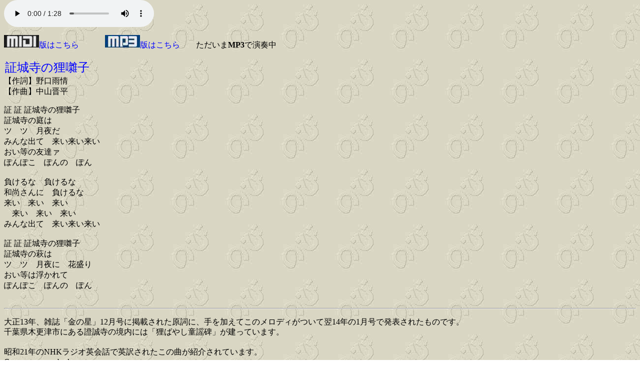

--- FILE ---
content_type: text/html; charset=UTF-8
request_url: https://utagoekissa.com/utagoe.php?title=shojyojinotanukibayashi
body_size: 2114
content:
<html>
<head>
<meta http-equiv="Content-Type" content="text/html; charset=UTF-8">
<meta name="GENERATOR" content="Micmic powered php system">
<title>shojyojinotanukibayashi  phpバージョン</title><SCRIPT type="text/javascript">

<!--
if (navigator.appName == "Microsoft Internet Explorer")
{
document.write("<bgsound loop=\"1\" src=\"MP3/shojyojinotanukibayashi.mp3\">")
}
else
{
document.write("<audio autobuffer=\"true\" autoplay=\"true\" controls=\"true\" tabindex=\"0\" src=\"MP3/shojyojinotanukibayashi.mp3\"></audio>")
}
//-->
	</SCRIPT>
 <style type="TEXT/CSS">
 <!--
 a:hover      { color: #ff3366;}
 a{ text-decoration:none; }
 body{ margin-top:0pt;}
 -->
 </style>
<!--
if ($_GET["type"] == "MP3"){
<script src="http://api.html5media.info/1.1.5/html5media.min.js"></script>
}
//-->
</head>
<body background="image/nobi2.jpg" text="#000000" link="#0000FF" vlink="#800080">
<NOSCRIPT>

<bgsound loop="1" src="MP3/shojyojinotanukibayashi.mp3">
</NOSCRIPT>

<p><a href="?title=shojyojinotanukibayashi&type=midi"><img src="image/MIDIlogo.jpg" alt="midi" border="0">版はこちら</a>
　　　<a href="?title=shojyojinotanukibayashi&type=mp3"><img src="image/MP3logo.jpg" alt="mp3" border="0">版はこちら</a>　　ただいま<strong>MP3</strong>で演奏中
<!----
Blue #0033CC
Green #80cc00
Brown #993300 
Pink #FF99CC
Red　#FF0000
Yellow #FFFF66
---->
<p style="filter: Shadow(Color=#80cc00, Direction=135, Strength=8); height: 1em; color:
blue; padding: 0.1em;"><font color="blue" size="5" face="ＭＳ ゴシック">証城寺の狸囃子
</font>
</p><p>
【作詞】野口雨情<BR>
【作曲】中山晋平
</p><p>
証 証 証城寺の狸囃子<BR>
証城寺の庭は<BR>
ツ　ツ　月夜だ<BR>
みんな出て　来い来い来い<BR>
おい等の友達ァ<BR>
ぽんぽこ　ぽんの　ぽん<BR><BR>

負けるな　負けるな<BR>
和尚さんに　負けるな<BR>
来い　来い　来い<BR>
　来い　来い　来い<BR>
みんな出て　来い来い来い<BR><BR>

証 証 証城寺の狸囃子<BR>
証城寺の萩は<BR>
ツ　ツ　月夜に　花盛り<BR>
おい等は浮かれて<BR>
ぽんぽこ　ぽんの　ぽん<BR><BR>

</p>
<hr>
<p style="line-height: 130%">
大正13年、雑誌「金の星」12月号に掲載された原詞に、手を加えてこのメロディがついて翌14年の1月号で発表されたものです。<br>
千葉県木更津市にある證誠寺の境内には「狸ばやし童謡碑」が建っています。<br><br>

昭和21年のNHKラジオ英会話で英訳されたこの曲が紹介されています。<br>

Come come everbody<br>
How do yo do and how are you?<br>
Won't you have some candy,<br>
One and two and three, four, five?<br>
Let's all sing a happy song,<br>
Sing tra-la la la la. <br><br>

Won't you talk and sing with us<br>
Make friends in the world?<br>
Come come, come<br>
Come come, come<br>
And have dancing tra la la <br><br>

Good-bye! everybody.<br>
Good night, until tomorrow,<br>
Monday, Tuesday, Wednesday, <br>
Thursday, Friday, Saturday, Sunday.<br>
Let's all come and meet again,<br>
Singing tra la la.<br><br>
</p>

<p align="right"><a href="http://www.utagoekissa.com" target="_top"><IMG src="image/home.gif" border="0" width="131" height="37"></a></p>


<form>
JASRAC情報<input type="button" value="Click me first" onclick="
 window.open('http://www2.jasrac.or.jp/eJwid/main.jsp?trxID=F00100', '_blank', 'width=200,height=200');
  return false;"> <input type="button" value="Then Click me again" onclick="
 window.open('http://www2.jasrac.or.jp/eJwid/main.jsp?trxID=F20101&WORKS_CD=03903001&subSessionID=001&subSession=start', '_blank');
  return false;">
</form>
<font color="Green">
製作日誌：<br>
</font>
<TABLE>
  <TBODY>
    <TR>
      <TD width="140" valign="top"><FONT color="Green">平成23年7月21日</FONT></TD>
      <TD><FONT color="Green">歌詞とMIDIをアップ</FONT></TD>
    </TR>
  </TBODY>
</TABLE>

</body>
</html>
